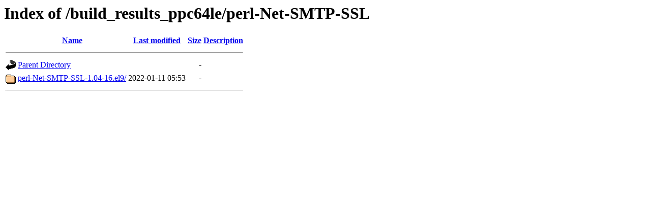

--- FILE ---
content_type: text/html;charset=ISO-8859-1
request_url: https://bootstrap9.releng.rockylinux.org/build_results_ppc64le/perl-Net-SMTP-SSL/
body_size: 996
content:
<!DOCTYPE HTML PUBLIC "-//W3C//DTD HTML 3.2 Final//EN">
<html>
 <head>
  <title>Index of /build_results_ppc64le/perl-Net-SMTP-SSL</title>
 </head>
 <body>
<h1>Index of /build_results_ppc64le/perl-Net-SMTP-SSL</h1>
  <table>
   <tr><th valign="top"><img src="/icons/blank.gif" alt="[ICO]"></th><th><a href="?C=N;O=D">Name</a></th><th><a href="?C=M;O=A">Last modified</a></th><th><a href="?C=S;O=A">Size</a></th><th><a href="?C=D;O=A">Description</a></th></tr>
   <tr><th colspan="5"><hr></th></tr>
<tr><td valign="top"><img src="/icons/back.gif" alt="[PARENTDIR]"></td><td><a href="/build_results_ppc64le/">Parent Directory</a></td><td>&nbsp;</td><td align="right">  - </td><td>&nbsp;</td></tr>
<tr><td valign="top"><img src="/icons/folder.gif" alt="[DIR]"></td><td><a href="perl-Net-SMTP-SSL-1.04-16.el9/">perl-Net-SMTP-SSL-1.04-16.el9/</a></td><td align="right">2022-01-11 05:53  </td><td align="right">  - </td><td>&nbsp;</td></tr>
   <tr><th colspan="5"><hr></th></tr>
</table>
</body></html>
